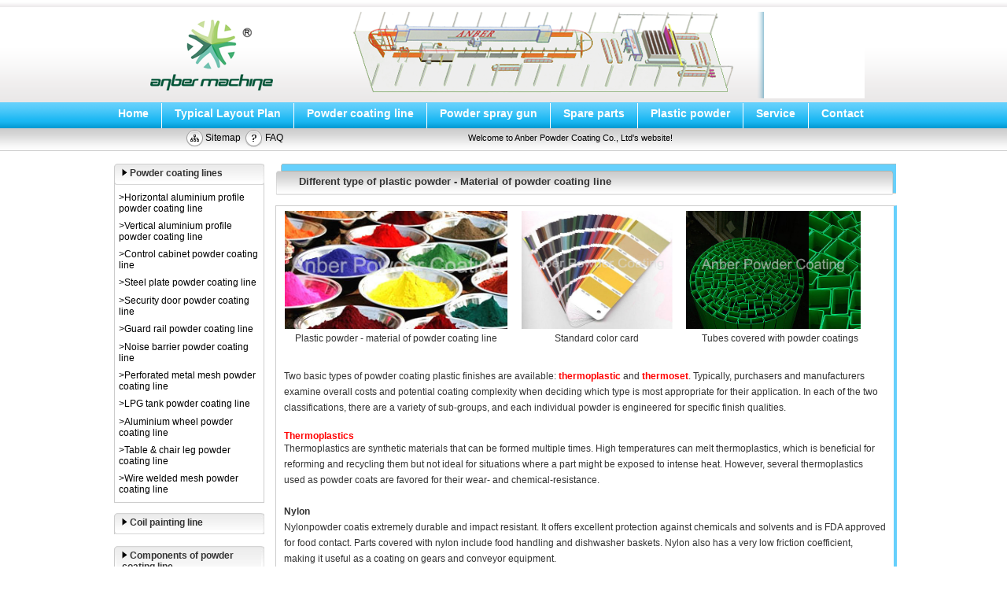

--- FILE ---
content_type: text/html
request_url: http://powder-coating-line.com/product/Powder-coating-Thermoplastics.html
body_size: 14748
content:
<!DOCTYPE html PUBLIC "-//W3C//DTD XHTML 1.0 Transitional//EN" "http://www.w3.org/TR/xhtml1/DTD/xhtml1-transitional.dtd">
<html xmlns="http://www.w3.org/1999/xhtml">
<head>
<meta http-equiv="Content-Type" content="text/html; charset=gb2312" />
<title>Wuxi Anber Machine Co., Ltd. - An expert in powder coatings, plastic powder, thermoplastic, thermoset, epoxy powder</title>
<meta name="Description" content="We Anber Coating is the leading manufacturer who specialized in the powder coating equipments in China, including pretreatment (both economical immersion tank type and auto vertical shower type), drying off oven, powder booth, powder guns, reciprocator, recycling unit for over-spray powder, curing oven, overhead conveyor, etc. Our coating lines are suitable for aluminium profiles, control cabinets, aluminium wheels, LPG tanks, hardware, iron chairs, dish antennas, wire meshs, fences, crash barriers, guide railings, and so on.">
 
 <meta name="KeyWords" content="Powder coatings, thermoplastic, thermoset, nylon, Polyvinyl chloride (PVC), polyolefin, polyster, exposy, epoxy-polyester hybrid, acrylic, silicon-based powder">
  <link href="../powder coating line.css" rel="stylesheet" type="text/css">
</head>

<body>
<table width="100%" align="center" cellpadding="0" cellspacing="0" class="texteOnglet">
  <tr>
    <td height="120"><table width="100%" align="center" cellpadding="0" cellspacing="0" class="texteOnglet">
      <tr>
        <td height="10" background="../images/fondEntetePage.gif"></td>
      </tr>
      <tr>
        <td height="120" background="../images/degEntete.png"><table width="1010" height="78" border="0" align="center" cellpadding="0" cellspacing="0">
            <tr>
              <td width="267" height="78"><div align="center"><img src="../images/logo.png" width="156" height="90" /></div></td>
              <td width="743"><table width="650" border="0" align="center" cellpadding="0" cellspacing="0">
                  <tr>
                    <td width="680" height="110" background="../ltt/12.png"><table width="150" height="22" border="0" align="right" cellpadding="0" cellspacing="0">
                        <tr>
                          <td><div align="center">
                              <object classid="clsid:D27CDB6E-AE6D-11cf-96B8-444553540000" codebase="http://download.macromedia.com/pub/shockwave/cabs/flash/swflash.cab#version=7,0,19,0" width="110" height="110">
                                <param name="movie" value="../paingting.swf" />
                                <param name="quality" value="high" />
                                <param name="wmode" value="transparent" />
                                <embed src="../paingting.swf" width="110" height="110" quality="high" pluginspage="http://www.macromedia.com/go/getflashplayer" type="application/x-shockwave-flash" wmode="transparent"></embed>
                              </object>
                          </div></td>
                        </tr>
                    </table></td>
                  </tr>
              </table></td>
            </tr>
        </table></td>
      </tr>
    </table></td>
  </tr>
  <tr>
    <td height="29" ><div id="menu_tab">                                     
                    <ul class="menu">                                                                               
                         <li><a href="../index.html" class="nav">Home </a></li>
                         <li class="divider"></li>
                         <li><a href="Typical-Layout-Plan.html" class="nav">Typical Layout Plan</a></li>
                         <li class="divider"></li>
						 <li><a href="Powder-coating-line.html" class="nav">Powder coating line</a></li>
                         <li class="divider"></li>
                         <li><a href="Powder-spray-gun.html" class="nav">Powder spray gun</a></li>
                         <li class="divider"></li>
						 <li><a href="../spare parts/Spare-parts.html" class="nav">Spare parts</a></li>
                         <li class="divider"></li>
						 <li><a href="Powder-coating.html" class="nav">Plastic powder</a></li>
                         <li class="divider"></li>
						 <li><a href="../Service.html" class="nav">Service</a></li>
                         <li class="divider"></li>
						 <li><a href="../contact.html" class="nav">Contact</a></li>
        </ul>
</div><div id="banner">
  <table width="807" border="0" align="center" cellpadding="0" cellspacing="0">
    <tr>
      <td width="25"><img src="../images/sitemap_icon.gif" width="21" height="23" /></td>
      <td width="51" class="STYLE3"><a href="../sitemap.html" target="_blank">Sitemap</a></td>
      <td width="25"><img src="../images/help_icon.gif" width="21" height="24" /></td>
      <td width="71" class="STYLE3"><a href="../FAQ.html" target="_blank">FAQ</a></td>
      <td width="666" class="STYLE3"><div align="center">Welcome to Anber Powder Coating Co.,   Ltd's website!</div></td>
    </tr>
  </table>
</div></td>
  </tr>
  <tr>
    <td height="954" valign="top" class="STYLE2"><table width="1000" height="698" border="0" align="center" cellpadding="0" cellspacing="0">
      <tr>
        <td height="16" colspan="9">&nbsp;</td>
        </tr>
      <tr>
        <td width="20%" rowspan="2" valign="top"><div style="width:191px; margin:0px auto; " class="texteOnglet">
          <div style="background-image:url(../images/2.gif);height:7px; padding:5px 10px 15px 10px"><span class="STYLE4"><img src="../images/sj.png" width="7" height="10" />&nbsp;Powder coating lines </span></div>
          <ul style="list-style:none;">
            <li class="STYLE13"><a href="Horizontal-aluminium-profile-powder-coating-line.html" >&gt;Horizontal aluminium profile powder coating line</a></li>
            <li class="STYLE13"><a href="Vertical-aluminium-profile-powder-coating-line.html" >&gt;Vertical aluminium profile powder coating line</a></li>
            <li class="STYLE13"><a href="Control-cabinet-powder-coating-line.html" >&gt;Control cabinet powder coating line</a></li>
            <li class="STYLE13"><a href="Steel-plate-powder-coating-line.html" >&gt;Steel plate powder coating line</a></li>
            <li class="STYLE13"><a href="Security-door-powder-coating-line.html" >&gt;Security door powder coating line</a></li>
            <li class="STYLE13"><a href="Guard-rail-powder-coating-line.html" >&gt;Guard rail powder coating line</a></li>
            <li class="STYLE13"><a href="Noise-barrier-powder-coating-line.html" >&gt;Noise barrier powder coating line</a></li>
            <li class="STYLE13"><a href="Perforated-metal-mesh-powder-coating-line.html" >&gt;Perforated metal mesh powder coating line</a></li>
            <li class="STYLE13"><a href="LPG-tank-powder-coating-line.html" >&gt;LPG tank powder coating line</a></li>
            <li class="STYLE13"><a href="Aluminium-wheel-powder-coating-line.html" >&gt;Aluminium wheel powder coating line</a></li>
            <li class="STYLE13"><a href="Table&amp;chair-leg-powder-coating-line.html" >&gt;Table &amp; chair leg powder coating line</a></li>
            <li class="STYLE13"><a href="Wire-welded-mesh-powder-coating-line.html" >&gt;Wire welded mesh powder coating line</a></li>
          </ul>
        </div>
		<div style="width:191px; margin:0px auto; " class="texteOnglet">
          <div style="background-image:url(../images/2.gif);height:7px; padding:5px 10px 15px 10px"><span class="STYLE4"><img src="../images/sj.png" width="7" height="10" /> <a href="Coil-painting-line.html" class="d">Coil painting line</a> </span></div>
          <br/>
        </div>
          <div style="width:191px; margin:0px auto; " class="texteOnglet">
            <div style="background-image:url(../images/3.gif);height:7px; padding:5px 10px 28px 10px"><span class="STYLE4"><img src="../images/sj.png" width="7" height="10" />&nbsp;Components of powder coating line </span></div>
            <ul style="list-style:none;">
              <li class="STYLE13"><a href="Pretreatment-system.html" >&gt;Pretreatment system</a></li>
              <li class="STYLE13"><a href="Pretreatment-chemical.html" >&gt;Pretreatment chemical</a></li>
              <li class="STYLE13"><a href="Dry-off-oven&amp;curing-oven.html" >&gt;Dry off oven &amp; curing oven</a></li>
              <li class="STYLE13"><a href="Powder-booth.html" >&gt;Powder booth</a></li>
              <li class="STYLE13"><a href="Powder-spray-gun.html" >&gt;Powder spray gun </a></li>
              <li class="STYLE13"><a href="Overspray-powder-recycling-unit.html" >&gt;Overspray powder recycling unit</a></li>
              <li class="STYLE13"><a href="Overhead-conveyor.html" >&gt;Overhead conveyor</a></li>
              <li class="STYLE13"><a href="Conveying-hanger.html" >&gt;Conveying hanger</a></li>
              <li class="STYLE13"><a href="../spare parts/Spare-parts.html" >&gt;Spare parts</a></li>
            </ul>
          </div></td>
        <td width="1%" height="226" valign="top">&nbsp;</td>
        <td width="79%" rowspan="2" valign="top"><div id="center"  style="padding:15px 0px 0px 15px;"><span class="STYLE5" style="padding-left:15px">Different type of plastic powder - Material of powder coating line</span></div>
		<div style=" padding:5px 10px 10px 10px; border-left:solid 1px #ccc; border-right:solid 4px #66d0fc; border-bottom:solid 1px #ccc; border-top:solid 1px #ccc;">
<table width="750" border="0" cellspacing="0">
                          <tr>
                            <td width="266"><img src="img/Plastical powder/Plastical powder - material of powder coating line.jpg" title="Plastic powder - material of powder coating line" width="283" height="150" /></td>
                            <td width="223"><div align="center"><img src="img/Plastical powder/Standard color card.jpg" title="Standard color card" width="192" height="150" /></div></td>
                            <td width="237"><img src="img/Plastical powder/Tubes covered with powder coatings.jpg" title="Tubes covered with powder coatings" width="222" height="150" /></td>
                          </tr>
                          <tr>
                            <td height="20" class="STYLE6"><div align="center">Plastic powder - material of powder coating line</div></td>
                            <td class="STYLE6"><div align="center">Standard color card</div></td>
                            <td class="STYLE6"><div align="center">Tubes covered with powder coatings</div></td>
                          </tr>
              </table>
                          <br />
                          <p class="STYLE6">Two basic types of powder coating  plastic finishes are available: <strong class="STYLE10">thermoplastic</strong> and <strong class="STYLE10">thermoset</strong>.  Typically, purchasers and manufacturers examine overall costs and potential  coating complexity when deciding which type is most appropriate for their  application. In each of the two classifications, there are a variety of  sub-groups, and each individual powder is engineered for specific finish  qualities.<br />
                              <br />
                              <span class="STYLE10"><strong>Thermoplastics</strong></span><br />
                              Thermoplastics are synthetic materials that can be formed multiple times.  High temperatures can melt thermoplastics, which is beneficial for reforming  and recycling them but not ideal for situations where a part might be exposed  to intense heat. However, several thermoplastics used as powder coats are  favored for their wear- and chemical-resistance.<br />
                              <br />
                              <strong>Nylon</strong><br />
                              Nylonpowder  coatis extremely durable and impact resistant. It offers excellent  protection against chemicals and solvents and is FDA approved for food contact.  Parts covered with nylon include food handling and dishwasher baskets. Nylon  also has a very low friction coefficient, making it useful as a coating on  gears and conveyor equipment.<br />
                              <br />
                              <strong>Polyvinyl Chloride (PVC)</strong><br />
                              PVC coatings are pliable, sleek and durable. Like nylon coatings, they are  also FDA approved for food contact, and can be used for a number of similar  applications. They also are great electrical insulators for electrical lines,  and work well as coatings for chain link fencing. Environmental groups, like  Greenpeace, have advocated phasing out PVC because of harmful byproducts, but  tests on the subject remain inconclusive.<br />
                              <br />
                              <strong>Polyolefin</strong><br />
                              Polyolefin finishes are significantly resistant to abrasives and chemical,  and offer a smooth surface and excellent adhesion properties. Due to these  benefits, polyolefin coatings are used on lab equipment components that require  regular cleanings.<br />
                              <br />
                              <strong>Polyester</strong><br />
                              Polyester coatings weather well, look great and are resistant to abrasions.  They find use in outdoor furniture, exposed automobile parts such as leaf and  strut springs and are available in a diverse pallet of colors. Some polyester  powders are architecturally certified for building exteriors as they shield the  elements and maintain their color with only minor fading over the years.<br />
                              <br />
                            <br/>
                              <a href="#top"><img border="0" align="right" src="images/top.gif" width="36" height="13" /></a><br/>		</div>
		</td>
      </tr>
      <tr>
        <td height="268">&nbsp;</td>
        </tr>
    </table>
      <div  id="footer">Copyright&copy; 2010-2023 &bull; <b>Wuxi Anber Machine Co.,Ltd.</b> All Rights   Reserved.<br />
Email:<a href="mailto:sales@anber-inc.com" style="font-weight:bold">sales@anber-inc.com</a> &nbsp;Tel:(86)-510-88239310   Whatsapp: 13665199541; 18915284551;<br />
Add: No.221 47 Building Shandong Street Wuzhou International Industrial Exposition Wuxi City Jiangsu Province, China
        P.C. : 214000<br />
Frendly Link:<a href="http://www.plastic-coating-line.com/" target="_blank">Fluidized bed coating</a>, <a href="http://www.china-extrusion-press.com/" target="_blank">Aluminium extrusion press</a>, <a href="http://www.powdercoating.org/" target="_blank">Powder coating institute</a>, <a href="http://www.itwgema.org/" target="_blank">ITWGema</a></div></td>
  </tr>
</table>
</body>
</html>


--- FILE ---
content_type: text/css
request_url: http://powder-coating-line.com/powder%20coating%20line.css
body_size: 4689
content:
body {
	margin-left: 0px;
	margin-top: 0px;
	margin-right: 0px;
	margin-bottom: 0px;
}
.STYLE1 {
	font-family: Arial, Helvetica, sans-serif;
	font-weight: normal;
	color: #333;
	font-size: 12px;
	line-height: 22px;
}
.STYLE2 {
	font-family: Arial;
	font-weight: bold;
	color: #ffffff;
	font-size: 13px;
}
.STYLE3 {
	font-family: Arial;
	font-weight: normal;
	color: #000000;
	font-size: 11px;
}
.STYLE4 {
	font-family: Arial, Helvetica, sans-serif;
	font-weight: bold;
	color: #333;
	font-size: 12px;
}
.STYLE5 {
	font-family: Arial, Helvetica, sans-serif;
	font-weight: bold;
	color: #333;
	font-size: 13px;
}
.STYLE6 {
	font-family: Arial, Helvetica, sans-serif;
	font-weight: normal;
	color: #333;
	font-size: 12px;
	line-height: 20px;
	letter-spacing: normal;
}
.STYLE7 {
	font-family: Arial;
	font-weight: normal;
	color: #000000;
	font-size: 11.5px;
	line-height: 11px;
}
.STYLE8 {
	color: #00699B;
	font-family: Arial, Helvetica, sans-serif;
	font-size: 13px;
	font-weight: bold;
	line-height:20px;
}
.STYLE9 {
	font-family: Arial;
	font-weight: normal;
	color: #000000;
	font-size: 11.5px;
	line-height: 14px;
}

.STYLE10 {color: #FF0000; font-size: 12px; line-height: 12px; font-family: Arial;}
.STYLE11{ color:#3e3e3e; font-size:11.5px; line-height:18px; font-family:Arial;
}
.STYLE12 {
	color: #006699;
	font-size: 12px;
	font-weight: bold;
}
.STYLE13 {
	font-family: Arial;
	font-weight: normal;
	color: #000000;
	font-size: 11.5px;
	line-height: 13px;
}
.STYLE22 {color: #666666; line-height: 150%;}
.STYLE23 {color: #666666; line-height: 180%; font-weight:bold;}

h3 {margin-bottom: 0; font-family: Verdana, Arial, Helvetica, sans-serif; font-size: 18px; color: #2582A4;}
h4 {margin-bottom: 0; font-size: 12px; color: #87A019; padding-bottom: 10px;}
.site-map {display: block; margin-bottom: 0; padding: 10px 10px 10px 0;}

hr{height:1px;color:#ccc;}
h{height:1px;color:#ccc;}
#pic {border: solid 1px #29A4E1;}
ul
{
   list-style:none;
   margin-left:0px;
   padding-left:5px;
   padding-top:10px;
   margin-top:0px;
   border-left:solid 1px #ccc; border-right:solid 1px #ccc; border-bottom:solid 1px #ccc;
}

ul li
{
	line-height:18px;
	margin-bottom:10px;
}
#banner{
width:100%;
height:29px;
margin:0px; padding:0px; width:100%;
font-family:Arial;
background:url(images/fondArianeHaut.gif) repeat-x;
}

#center{
width:98%;
height:38px;
margin:0px;
padding:0px; 
font-family:Arial;
background:url(images/enteteTableau-01.png) no-repeat;
}


#menu_tab{ 
height:33px;
margin:0px;padding:0px; width:100%;
font-family:Arial;
background:url(images/fondMenuHaut.png) repeat-x;
}

ul.menu {
width:1000px;
list-style-type:none; display:block; border:0px; margin:0px auto; padding:0px;}

ul.menu li { float:left;
font-weight:bold;
}

ul.menu li.divider {
display:block;
float:left;
width:1px;
height:33px;
padding:0px ;
margin:0px 6px;
background:url(images/jx.jpg) no-repeat center;
}



#footer {
	width: 100%;
	margin: 0 auto;
	padding-top: 8px;	
	font-size: 12px;
	line-height: 20px;
	text-align: center;
	background-color:#d9d9d9;
	color: #3e3e3e;
	font-weight:normal;
}
a:link { COLOR: #000000; TEXT-DECORATION: none; font-size:12px; font-family:Arial, Helvetica, sans-serif; 
	font-weight: lighter;}
a:visited { COLOR: #000000; TEXT-DECORATION: none; font-size:12px; font-family:Arial, Helvetica, sans-serif}
a:active {	COLOR: #4A7255; TEXT-DECORATION: none; font-size:12px; font-family:Arial, Helvetica, sans-serif}
a:hover {	COLOR: #FF6600; POSITION: relative; RIGHT: 0px; TEXT-DECORATION: none; TOP: 1px; font-size:12px; font-family:Arial, Helvetica, sans-serif}

A.b:link {COLOR: #FF0000; TEXT-DECORATION: none;}
A.b:visited {COLOR: #FF0000; TEXT-DECORATION: none}
A.b:active {COLOR: #4A7255; TEXT-DECORATION: none}
A.b:hover {COLOR: #FF6600; POSITION: relative; RIGHT: 0px; TEXT-DECORATION: none; TOP: 1px}

a.c:link {line-height: 200%;color:#666666;text-decoration:underline;font-weight:normal;}
a.c:visited {line-height: 200%;color:#666666;text-decoration:underline;font-weight:normal;}
a.c:hover {line-height: 200%;color:#FF6600;text-decoration: none;}

a.d:link {font-family: Arial, Helvetica, sans-serif; font-weight: bold; color: #333; font-size: 12px;}
a.d:visited {font-family: Arial, Helvetica, sans-serif; font-weight: bold; color: #333; font-size: 12px;}
a.d:hover {font-family: Arial, Helvetica, sans-serif; font-weight: bold; color: #333; font-size: 12px;}
a.nav:link, a.nav:visited {display:block;  margin:5px 10px auto 10px; text-align:center; font-family:Arial, Helvetica, sans-serif;text-decoration:none;COLOR: #FFFFFF; font-weight:bold; font-size:14px;}
a.nav:hover {
COLOR: #000000; POSITION: relative; RIGHT: 0px; TEXT-DECORATION: none; TOP: 1px;}



